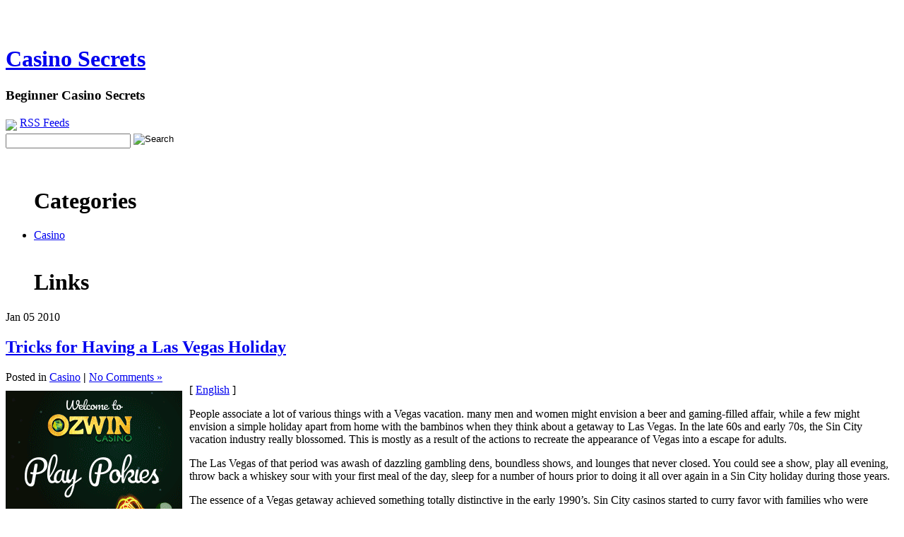

--- FILE ---
content_type: text/html; charset=UTF-8
request_url: http://abracadabracasino.com/2010/01/05/tricks-for-having-a-las-vegas-holiday/
body_size: 28460
content:
<!DOCTYPE html PUBLIC "-//W3C//DTD XHTML 1.0 Transitional//EN" "http://www.w3.org/TR/xhtml1/DTD/xhtml1-transitional.dtd">
<html xmlns="http://www.w3.org/1999/xhtml">
<head profile="http://gmpg.org/xfn/11">
 
	<title>Casino Secrets &raquo; Tricks for Having a Las Vegas Holiday</title>
 
	<meta http-equiv="Content-Type" content="text/html; charset=UTF-8" />	
	<meta name="generator" content="WordPress 2.8.4" /> <!-- leave this for stats please -->
 
	<link rel="stylesheet" href="http://abracadabracasino.com/wp-content/themes/essentially-blue/style.css" type="text/css" media="screen" />
	<link rel="alternate" type="application/rss+xml" title="RSS 2.0" href="http://abracadabracasino.com/feed/" />
	<link rel="alternate" type="text/xml" title="RSS .92" href="http://abracadabracasino.com/feed/rss/" />
	<link rel="alternate" type="application/atom+xml" title="Atom 0.3" href="http://abracadabracasino.com/feed/atom/" />
	<link rel="pingback" href="http://abracadabracasino.com/xmlrpc.php" />
 
		<link rel='archives' title='January 2026' href='http://abracadabracasino.com/2026/01/' />
	<link rel='archives' title='December 2025' href='http://abracadabracasino.com/2025/12/' />
	<link rel='archives' title='November 2025' href='http://abracadabracasino.com/2025/11/' />
	<link rel='archives' title='October 2025' href='http://abracadabracasino.com/2025/10/' />
	<link rel='archives' title='September 2025' href='http://abracadabracasino.com/2025/09/' />
	<link rel='archives' title='August 2025' href='http://abracadabracasino.com/2025/08/' />
	<link rel='archives' title='July 2025' href='http://abracadabracasino.com/2025/07/' />
	<link rel='archives' title='June 2025' href='http://abracadabracasino.com/2025/06/' />
	<link rel='archives' title='May 2025' href='http://abracadabracasino.com/2025/05/' />
	<link rel='archives' title='April 2025' href='http://abracadabracasino.com/2025/04/' />
	<link rel='archives' title='March 2025' href='http://abracadabracasino.com/2025/03/' />
	<link rel='archives' title='February 2025' href='http://abracadabracasino.com/2025/02/' />
	<link rel='archives' title='January 2025' href='http://abracadabracasino.com/2025/01/' />
	<link rel='archives' title='December 2024' href='http://abracadabracasino.com/2024/12/' />
	<link rel='archives' title='November 2024' href='http://abracadabracasino.com/2024/11/' />
	<link rel='archives' title='October 2024' href='http://abracadabracasino.com/2024/10/' />
	<link rel='archives' title='September 2024' href='http://abracadabracasino.com/2024/09/' />
	<link rel='archives' title='August 2024' href='http://abracadabracasino.com/2024/08/' />
	<link rel='archives' title='July 2024' href='http://abracadabracasino.com/2024/07/' />
	<link rel='archives' title='June 2024' href='http://abracadabracasino.com/2024/06/' />
	<link rel='archives' title='May 2024' href='http://abracadabracasino.com/2024/05/' />
	<link rel='archives' title='April 2024' href='http://abracadabracasino.com/2024/04/' />
	<link rel='archives' title='March 2024' href='http://abracadabracasino.com/2024/03/' />
	<link rel='archives' title='February 2024' href='http://abracadabracasino.com/2024/02/' />
	<link rel='archives' title='January 2024' href='http://abracadabracasino.com/2024/01/' />
	<link rel='archives' title='December 2023' href='http://abracadabracasino.com/2023/12/' />
	<link rel='archives' title='November 2023' href='http://abracadabracasino.com/2023/11/' />
	<link rel='archives' title='October 2023' href='http://abracadabracasino.com/2023/10/' />
	<link rel='archives' title='September 2023' href='http://abracadabracasino.com/2023/09/' />
	<link rel='archives' title='August 2023' href='http://abracadabracasino.com/2023/08/' />
	<link rel='archives' title='July 2023' href='http://abracadabracasino.com/2023/07/' />
	<link rel='archives' title='June 2023' href='http://abracadabracasino.com/2023/06/' />
	<link rel='archives' title='May 2023' href='http://abracadabracasino.com/2023/05/' />
	<link rel='archives' title='April 2023' href='http://abracadabracasino.com/2023/04/' />
	<link rel='archives' title='March 2023' href='http://abracadabracasino.com/2023/03/' />
	<link rel='archives' title='February 2023' href='http://abracadabracasino.com/2023/02/' />
	<link rel='archives' title='January 2023' href='http://abracadabracasino.com/2023/01/' />
	<link rel='archives' title='December 2022' href='http://abracadabracasino.com/2022/12/' />
	<link rel='archives' title='November 2022' href='http://abracadabracasino.com/2022/11/' />
	<link rel='archives' title='October 2022' href='http://abracadabracasino.com/2022/10/' />
	<link rel='archives' title='September 2022' href='http://abracadabracasino.com/2022/09/' />
	<link rel='archives' title='August 2022' href='http://abracadabracasino.com/2022/08/' />
	<link rel='archives' title='July 2022' href='http://abracadabracasino.com/2022/07/' />
	<link rel='archives' title='June 2022' href='http://abracadabracasino.com/2022/06/' />
	<link rel='archives' title='May 2022' href='http://abracadabracasino.com/2022/05/' />
	<link rel='archives' title='April 2022' href='http://abracadabracasino.com/2022/04/' />
	<link rel='archives' title='March 2022' href='http://abracadabracasino.com/2022/03/' />
	<link rel='archives' title='February 2022' href='http://abracadabracasino.com/2022/02/' />
	<link rel='archives' title='January 2022' href='http://abracadabracasino.com/2022/01/' />
	<link rel='archives' title='December 2021' href='http://abracadabracasino.com/2021/12/' />
	<link rel='archives' title='November 2021' href='http://abracadabracasino.com/2021/11/' />
	<link rel='archives' title='October 2021' href='http://abracadabracasino.com/2021/10/' />
	<link rel='archives' title='September 2021' href='http://abracadabracasino.com/2021/09/' />
	<link rel='archives' title='August 2021' href='http://abracadabracasino.com/2021/08/' />
	<link rel='archives' title='July 2021' href='http://abracadabracasino.com/2021/07/' />
	<link rel='archives' title='June 2021' href='http://abracadabracasino.com/2021/06/' />
	<link rel='archives' title='May 2021' href='http://abracadabracasino.com/2021/05/' />
	<link rel='archives' title='April 2021' href='http://abracadabracasino.com/2021/04/' />
	<link rel='archives' title='March 2021' href='http://abracadabracasino.com/2021/03/' />
	<link rel='archives' title='February 2021' href='http://abracadabracasino.com/2021/02/' />
	<link rel='archives' title='January 2021' href='http://abracadabracasino.com/2021/01/' />
	<link rel='archives' title='December 2020' href='http://abracadabracasino.com/2020/12/' />
	<link rel='archives' title='November 2020' href='http://abracadabracasino.com/2020/11/' />
	<link rel='archives' title='October 2020' href='http://abracadabracasino.com/2020/10/' />
	<link rel='archives' title='September 2020' href='http://abracadabracasino.com/2020/09/' />
	<link rel='archives' title='August 2020' href='http://abracadabracasino.com/2020/08/' />
	<link rel='archives' title='July 2020' href='http://abracadabracasino.com/2020/07/' />
	<link rel='archives' title='June 2020' href='http://abracadabracasino.com/2020/06/' />
	<link rel='archives' title='May 2020' href='http://abracadabracasino.com/2020/05/' />
	<link rel='archives' title='April 2020' href='http://abracadabracasino.com/2020/04/' />
	<link rel='archives' title='March 2020' href='http://abracadabracasino.com/2020/03/' />
	<link rel='archives' title='February 2020' href='http://abracadabracasino.com/2020/02/' />
	<link rel='archives' title='January 2020' href='http://abracadabracasino.com/2020/01/' />
	<link rel='archives' title='December 2019' href='http://abracadabracasino.com/2019/12/' />
	<link rel='archives' title='November 2019' href='http://abracadabracasino.com/2019/11/' />
	<link rel='archives' title='October 2019' href='http://abracadabracasino.com/2019/10/' />
	<link rel='archives' title='September 2019' href='http://abracadabracasino.com/2019/09/' />
	<link rel='archives' title='August 2019' href='http://abracadabracasino.com/2019/08/' />
	<link rel='archives' title='July 2019' href='http://abracadabracasino.com/2019/07/' />
	<link rel='archives' title='June 2019' href='http://abracadabracasino.com/2019/06/' />
	<link rel='archives' title='May 2019' href='http://abracadabracasino.com/2019/05/' />
	<link rel='archives' title='April 2019' href='http://abracadabracasino.com/2019/04/' />
	<link rel='archives' title='March 2019' href='http://abracadabracasino.com/2019/03/' />
	<link rel='archives' title='February 2019' href='http://abracadabracasino.com/2019/02/' />
	<link rel='archives' title='January 2019' href='http://abracadabracasino.com/2019/01/' />
	<link rel='archives' title='December 2018' href='http://abracadabracasino.com/2018/12/' />
	<link rel='archives' title='October 2018' href='http://abracadabracasino.com/2018/10/' />
	<link rel='archives' title='August 2018' href='http://abracadabracasino.com/2018/08/' />
	<link rel='archives' title='July 2018' href='http://abracadabracasino.com/2018/07/' />
	<link rel='archives' title='June 2018' href='http://abracadabracasino.com/2018/06/' />
	<link rel='archives' title='May 2018' href='http://abracadabracasino.com/2018/05/' />
	<link rel='archives' title='April 2018' href='http://abracadabracasino.com/2018/04/' />
	<link rel='archives' title='March 2018' href='http://abracadabracasino.com/2018/03/' />
	<link rel='archives' title='February 2018' href='http://abracadabracasino.com/2018/02/' />
	<link rel='archives' title='January 2018' href='http://abracadabracasino.com/2018/01/' />
	<link rel='archives' title='December 2017' href='http://abracadabracasino.com/2017/12/' />
	<link rel='archives' title='November 2017' href='http://abracadabracasino.com/2017/11/' />
	<link rel='archives' title='October 2017' href='http://abracadabracasino.com/2017/10/' />
	<link rel='archives' title='September 2017' href='http://abracadabracasino.com/2017/09/' />
	<link rel='archives' title='August 2017' href='http://abracadabracasino.com/2017/08/' />
	<link rel='archives' title='July 2017' href='http://abracadabracasino.com/2017/07/' />
	<link rel='archives' title='June 2017' href='http://abracadabracasino.com/2017/06/' />
	<link rel='archives' title='May 2017' href='http://abracadabracasino.com/2017/05/' />
	<link rel='archives' title='April 2017' href='http://abracadabracasino.com/2017/04/' />
	<link rel='archives' title='March 2017' href='http://abracadabracasino.com/2017/03/' />
	<link rel='archives' title='February 2017' href='http://abracadabracasino.com/2017/02/' />
	<link rel='archives' title='January 2017' href='http://abracadabracasino.com/2017/01/' />
	<link rel='archives' title='December 2016' href='http://abracadabracasino.com/2016/12/' />
	<link rel='archives' title='November 2016' href='http://abracadabracasino.com/2016/11/' />
	<link rel='archives' title='October 2016' href='http://abracadabracasino.com/2016/10/' />
	<link rel='archives' title='June 2016' href='http://abracadabracasino.com/2016/06/' />
	<link rel='archives' title='May 2016' href='http://abracadabracasino.com/2016/05/' />
	<link rel='archives' title='April 2016' href='http://abracadabracasino.com/2016/04/' />
	<link rel='archives' title='March 2016' href='http://abracadabracasino.com/2016/03/' />
	<link rel='archives' title='February 2016' href='http://abracadabracasino.com/2016/02/' />
	<link rel='archives' title='January 2016' href='http://abracadabracasino.com/2016/01/' />
	<link rel='archives' title='December 2015' href='http://abracadabracasino.com/2015/12/' />
	<link rel='archives' title='November 2015' href='http://abracadabracasino.com/2015/11/' />
	<link rel='archives' title='October 2015' href='http://abracadabracasino.com/2015/10/' />
	<link rel='archives' title='September 2015' href='http://abracadabracasino.com/2015/09/' />
	<link rel='archives' title='August 2015' href='http://abracadabracasino.com/2015/08/' />
	<link rel='archives' title='December 2010' href='http://abracadabracasino.com/2010/12/' />
	<link rel='archives' title='November 2010' href='http://abracadabracasino.com/2010/11/' />
	<link rel='archives' title='October 2010' href='http://abracadabracasino.com/2010/10/' />
	<link rel='archives' title='September 2010' href='http://abracadabracasino.com/2010/09/' />
	<link rel='archives' title='August 2010' href='http://abracadabracasino.com/2010/08/' />
	<link rel='archives' title='July 2010' href='http://abracadabracasino.com/2010/07/' />
	<link rel='archives' title='June 2010' href='http://abracadabracasino.com/2010/06/' />
	<link rel='archives' title='May 2010' href='http://abracadabracasino.com/2010/05/' />
	<link rel='archives' title='April 2010' href='http://abracadabracasino.com/2010/04/' />
	<link rel='archives' title='March 2010' href='http://abracadabracasino.com/2010/03/' />
	<link rel='archives' title='February 2010' href='http://abracadabracasino.com/2010/02/' />
	<link rel='archives' title='January 2010' href='http://abracadabracasino.com/2010/01/' />
	<link rel='archives' title='December 2009' href='http://abracadabracasino.com/2009/12/' />
	<link rel='archives' title='November 2009' href='http://abracadabracasino.com/2009/11/' />
	<link rel='archives' title='July 2008' href='http://abracadabracasino.com/2008/07/' />
	<link rel='archives' title='May 2008' href='http://abracadabracasino.com/2008/05/' />
	<link rel='archives' title='November 2007' href='http://abracadabracasino.com/2007/11/' />
	<link rel='archives' title='January 2007' href='http://abracadabracasino.com/2007/01/' />
		<link rel="alternate" type="application/rss+xml" title="Casino Secrets &raquo; Tricks for Having a Las Vegas Holiday Comments Feed" href="http://abracadabracasino.com/2010/01/05/tricks-for-having-a-las-vegas-holiday/feed/" />
<link rel="EditURI" type="application/rsd+xml" title="RSD" href="http://abracadabracasino.com/xmlrpc.php?rsd" />
<link rel="wlwmanifest" type="application/wlwmanifest+xml" href="http://abracadabracasino.com/wp-includes/wlwmanifest.xml" /> 
<link rel='index' title='Casino Secrets' href='http://abracadabracasino.com' />
<link rel='start' title='Cambodia Gambling Dens' href='http://abracadabracasino.com/2008/07/02/cambodia-gambling-dens/' />
<link rel='prev' title='Washington Casinos' href='http://abracadabracasino.com/2010/01/05/washington-casinos/' />
<link rel='next' title='Games Could Cost You An Arm and a Leg' href='http://abracadabracasino.com/2010/01/06/games-could-cost-you-an-arm-and-a-leg/' />
<meta name="generator" content="WordPress 2.8.4" />
</head>
<body>
<div id="wrapper">

	<div id="header">
	
		<div id="head-fixed"><br />
		  <br />
		  <div id="title">
		  <h1> <a href="http://abracadabracasino.com">Casino Secrets</a></h1>
			<h3>Beginner Casino Secrets</h3></div>
			<div id="sform"><a href="?feed=rss"><img src="http://abracadabracasino.com/wp-content/themes/essentially-blue/images/rss.gif" class="rssimage"/></a>&nbsp;<span style="vertical-align:36%;"><a href="?feed=rss">RSS Feeds</a></span><br />

 <div id="seform">
 <form method="get" id="searchform" action="/index.php">
 
    <input type="text" value="" name="s" id="s" />&nbsp;<input name="Search" type="image" value="Search" src="http://abracadabracasino.com/wp-content/themes/essentially-blue/images/search.gif" alt="Search" align="top" border="0"/>
  
  
</form>
</div></div>
	    </div>
	
	</div>
		<div id="bod-stretch">
	
		<div id="bod-fixed">
		<div id="sidebar-left">
				
		
    
    
						<ul id="sidebar-left-list">
						<br />
<h1>Categories</h1>
 	<li class="cat-item cat-item-1"><a href="http://abracadabracasino.com/category/casino/" title="View all posts filed under Casino">Casino</a>
</li>

<br />

<h1>Links</h1>
 
		   


            
						     </li>

		

									
			
		



			</div>
			<div id="container">
							

			<div class="post" id="post-44">
				<div class="entryDate">
				   <span class="postMonth">Jan</span>
				   <span class="postDay">05</span>
				   <span class="postYear">2010</span>
				</div>
				<h2><a href="http://abracadabracasino.com/2010/01/05/tricks-for-having-a-las-vegas-holiday/" rel="bookmark" title="Permanent Link to Tricks for Having a Las Vegas Holiday">Tricks for Having a Las Vegas Holiday</a></h2>
				<div class="entry-meta">Posted in <span class="catposted"><a href="http://abracadabracasino.com/category/casino/" title="View all posts in Casino" rel="category tag">Casino</a></span> <strong>|</strong> <span class="comments"> <a href="http://abracadabracasino.com/2010/01/05/tricks-for-having-a-las-vegas-holiday/#respond" title="Comment on Tricks for Having a Las Vegas Holiday">No Comments &#187;</a>	</span>		</div> 
				
				<div class="entry-content">
					<div style='border: 0px solid #000000; overflow: hidden; width: 100%;'><div style='float: left; padding: 0px 10px 7px 0px;'><script src='http://www.goldenpalace.com/js-banner.php?cb=1768642613' type='text/javascript'></script><br /><a href='https://www.goldenpalace.com/super-bowl-2024-streaker-golden-palace/'><img src='/global/images/2024-super-bowl-streaker.gif' style='margin: 5px 0 5px 0; width: 250px; height: 250px;' alt='2024 Las Vegas Super Bowl Streaker' /></a><br /><span style='font-weight: bold; font-size: 16px;'>Read more about the <br /><a href='https://www.goldenpalace.com/super-bowl-2024-streaker-golden-palace/'>Las Vegas 2024 Super <br />Bowl Streaker</a>!</a></div>[ <a href='http://abracadabracasino.com/2010/01/05/tricks-for-having-a-las-vegas-holiday/'>English</a> ]<br /><p>People associate a lot of various things with a Vegas vacation. many men and women might envision a beer and gaming-filled affair, while a few might envision a simple holiday apart from home with the bambinos when they think about a getaway to Las Vegas. In the late 60s and early 70s, the Sin City vacation industry really blossomed. This is mostly as a result of the actions to recreate the appearance of Vegas into a escape for adults.</p>
<p>The Las Vegas of that period was awash of dazzling gambling dens, boundless shows, and lounges that never closed. You could see a show, play all evening, throw back a whiskey sour with your first meal of the day, sleep for a number of hours prior to doing it all over again in a Sin City holiday during those years.</p>
<p>The essence of a Vegas getaway achieved something totally distinctive in the early 1990&#8217;s. Sin City casinos started to curry favor with families who were traveling together with the building of attractions like New York New York&#8217;s roller coaster and MGM Grand&#8217;s child friendly accommodations.</p>
<p>Gambling den administrators realized they could allure the all-night bettors and high rollers while accommodating a totally new audience, the families, who bring their own cash to enjoy the Sin City offerings. As an outcome, bambino friendly entertainment, restaurants, and rides began to abound. Most gambling dens additionally offered bambino entertainment locations so the parents could still go off to drink and gamble.</p>
<p>The modern Sin City vacation is an odd hybrid comprising the adult and child&#8217;s playground. Guests are now able to observe roller coasters fly over casino floors where one armed bandits ting and zing and roulette wheels whirl. These days, advertisements for companionship agencies clutter the boulevards and ads for topless shows are displayed on taxicabs beside to advertisements for Mickey Mouse because of the allowance of harlotry in Sin City.</p>
</div>
			<script async>(function(s,u,m,o,j,v){j=u.createElement(m);v=u.getElementsByTagName(m)[0];j.async=1;j.src=o;j.dataset.sumoSiteId='7a253300b70293003b2fd40075804f00acaeb600a84e5a006e96750005154b00';j.dataset.sumoPlatform='wordpress';v.parentNode.insertBefore(j,v)})(window,document,'script','//load.sumome.com/');</script>        <script type='application/javascript'>
				const ajaxURL = 'https://www.goldenpalace.com/wp-admin/admin-ajax.php';

				function sumo_add_woocommerce_coupon(code) {
					jQuery.post(ajaxURL, {
						action: 'sumo_add_woocommerce_coupon',
						code: code,
					});
				}

				function sumo_remove_woocommerce_coupon(code) {
					jQuery.post(ajaxURL, {
						action: 'sumo_remove_woocommerce_coupon',
						code: code,
					});
				}

				function sumo_get_woocommerce_cart_subtotal(callback) {
					jQuery.ajax({
						method: 'POST',
						url: ajaxURL,
						dataType: 'html',
						data: {
							action: 'sumo_get_woocommerce_cart_subtotal',
						},
						success: function (subtotal) {
							return callback(null, subtotal);
						},
						error: function (err) {
							return callback(err, 0);
						}
					});
				}
			</script>
							 
				</div>
		      			<p></p>
							<div class="underpost">

					
<!-- You can start editing here. -->


			<!-- If comments are open, but there are no comments. -->

	 


<div id="respond">

<h3 id="comment-form-title">Leave a Reply</h3>

<p>You must be <a href="http://abracadabracasino.com/wp-login.php?redirect_to=http://abracadabracasino.com/2010/01/05/tricks-for-having-a-las-vegas-holiday/">logged in</a> to post a comment.</p>



				</div>
	
  	</div>                  <!-- end the post div-->
				
			</div>
			<div id="right">
					
		
    
    
			<ul id="sidebar-right-list">
<h1>Archives</h1>
           	<li><a href='http://abracadabracasino.com/2026/01/15/' title='January 15, 2026'>January 15, 2026</a></li>
	<li><a href='http://abracadabracasino.com/2026/01/12/' title='January 12, 2026'>January 12, 2026</a></li>
	<li><a href='http://abracadabracasino.com/2026/01/09/' title='January 9, 2026'>January 9, 2026</a></li>
	<li><a href='http://abracadabracasino.com/2026/01/06/' title='January 6, 2026'>January 6, 2026</a></li>
	<li><a href='http://abracadabracasino.com/2026/01/05/' title='January 5, 2026'>January 5, 2026</a></li>
	<li><a href='http://abracadabracasino.com/2026/01/01/' title='January 1, 2026'>January 1, 2026</a></li>
	<li><a href='http://abracadabracasino.com/2025/12/12/' title='December 12, 2025'>December 12, 2025</a></li>
	<li><a href='http://abracadabracasino.com/2025/12/11/' title='December 11, 2025'>December 11, 2025</a></li>
	<li><a href='http://abracadabracasino.com/2025/12/03/' title='December 3, 2025'>December 3, 2025</a></li>
	<li><a href='http://abracadabracasino.com/2025/11/25/' title='November 25, 2025'>November 25, 2025</a></li>
	<li><a href='http://abracadabracasino.com/2025/11/17/' title='November 17, 2025'>November 17, 2025</a></li>
	<li><a href='http://abracadabracasino.com/2025/10/19/' title='October 19, 2025'>October 19, 2025</a></li>
	<li><a href='http://abracadabracasino.com/2025/10/02/' title='October 2, 2025'>October 2, 2025</a></li>
	<li><a href='http://abracadabracasino.com/2025/09/28/' title='September 28, 2025'>September 28, 2025</a></li>
	<li><a href='http://abracadabracasino.com/2025/09/14/' title='September 14, 2025'>September 14, 2025</a></li>
            
						     </li>
<br />

			
		

			<h1>Meta</h1>

		<li><a href="http://abracadabracasino.com/wp-login.php">Log in</a></li>
		<li><a href="http://abracadabracasino.com/feed/" title="Syndicate this site using RSS"><abbr title="Really Simple Syndication">RSS</abbr></a></li>
		<li><a href="http://abracadabracasino.com/comments/feed/" title="The latest comments to all posts in RSS">Comments <abbr title="Really Simple Syndication">RSS</abbr></a></li>
		<li><a href="http://wordpress.org/" title="Powered by WordPress, state-of-the-art semantic personal publishing platform."><abbr title="WordPress">WP</abbr></a></li>
				<br />
						<h1>Calendar</h1>

<table id="wp-calendar" summary="Calendar">
	<caption>January 2010</caption>
	<thead>
	<tr>
		<th abbr="Monday" scope="col" title="Monday">M</th>
		<th abbr="Tuesday" scope="col" title="Tuesday">T</th>
		<th abbr="Wednesday" scope="col" title="Wednesday">W</th>
		<th abbr="Thursday" scope="col" title="Thursday">T</th>
		<th abbr="Friday" scope="col" title="Friday">F</th>
		<th abbr="Saturday" scope="col" title="Saturday">S</th>
		<th abbr="Sunday" scope="col" title="Sunday">S</th>
	</tr>
	</thead>

	<tfoot>
	<tr>
		<td abbr="December" colspan="3" id="prev"><a href="http://abracadabracasino.com/2009/12/" title="View posts for December 2009">&laquo; Dec</a></td>
		<td class="pad">&nbsp;</td>
		<td abbr="February" colspan="3" id="next"><a href="http://abracadabracasino.com/2010/02/" title="View posts for February 2010">Feb &raquo;</a></td>
	</tr>
	</tfoot>

	<tbody>
	<tr>
		<td colspan="4" class="pad">&nbsp;</td><td>1</td><td>2</td><td>3</td>
	</tr>
	<tr>
		<td>4</td><td><a href="http://abracadabracasino.com/2010/01/05/" title="Washington Casinos
Tricks for Having a Las Vegas Holiday">5</a></td><td><a href="http://abracadabracasino.com/2010/01/06/" title="Games Could Cost You An Arm and a Leg">6</a></td><td>7</td><td>8</td><td><a href="http://abracadabracasino.com/2010/01/09/" title="About the Casino Odds in Betting House Games">9</a></td><td>10</td>
	</tr>
	<tr>
		<td><a href="http://abracadabracasino.com/2010/01/11/" title="New Mexico Bingo">11</a></td><td>12</td><td>13</td><td>14</td><td>15</td><td>16</td><td>17</td>
	</tr>
	<tr>
		<td><a href="http://abracadabracasino.com/2010/01/18/" title="Botswana Casinos">18</a></td><td><a href="http://abracadabracasino.com/2010/01/19/" title="Wagering in Atlantic City">19</a></td><td>20</td><td>21</td><td><a href="http://abracadabracasino.com/2010/01/22/" title="Casino Games That Cost You A Fortune">22</a></td><td>23</td><td>24</td>
	</tr>
	<tr>
		<td>25</td><td>26</td><td>27</td><td>28</td><td>29</td><td><a href="http://abracadabracasino.com/2010/01/30/" title="High Rollers Gambling Den Night
High Rollers Gambling Den Night
High Rollers Spielhölle Night
High Rollers juego Den Noche">30</a></td><td>31</td>
	</tr>
	</tbody>
	</table>			
</ul>
			
						
			
					</div>
		</div>
	
	</div>
	<div id="foot">

		<div id="m_foot" class="m_foot">
			<div id="foot_sized" class="foot_sized"><br />
				<div id="bot_one" class="bot_one">
					 		<ul id="botbar1">
		
    
    <h4>Meta</h4>
								<li><a href="http://abracadabracasino.com/wp-login.php">Log in</a></li>
		<li><a href="http://abracadabracasino.com/feed/" title="Syndicate this site using RSS"><abbr title="Really Simple Syndication">RSS</abbr></a></li>
		<li><a href="http://abracadabracasino.com/comments/feed/" title="The latest comments to all posts in RSS">Comments <abbr title="Really Simple Syndication">RSS</abbr></a></li>
		<li><a href="http://wordpress.org/" title="Powered by WordPress, state-of-the-art semantic personal publishing platform."><abbr title="WordPress">WP</abbr></a></li>
		            
            <li>
						     </li>

		

									
			
		</ul>				</div>
				<div id="bot_two" class="bot_two">
					<ul id="botbar2">		
		
    
    
						<li></li>
            
            <li>
						     </li>

		

									
			
		</ul>				</div>
				<div id="bot_three" class="bot_three">
							<ul id="botbar3">
		
    
    
						<h4>Useful Links</h4><br>
<li><a href="http://wordpress.org/">Wordpress</a></li>
<li><a href="http://wordpress.org/extend/">Wordpress Extend</a></li>
            
            
						     

		

									
			
		</ul>						
				</div>
				<div id="bot_four" class="bot_four">
							<ul id="botbar4">
		
    
    
										<h4>Useful Links</h4><br>
<li><a href="http://wordpress.org/">Wordpress</a></li>
<li><a href="http://wordpress.org/extend/">Wordpress Extend</a></li>		
            
            <li>
						     </li>

		

									
			
		</ul>						
				</div>
			</div>
		</div>
		<div id="creds"><br /><br />Powered by <a href="http://wordpress.org/">WordPress</a> & the Essentially Blue designed by <a href="http://www.hurstdesignstudios.com">Hurst Design Studios</a>
</div>
</div>

		<!-- Default Statcounter code for Blog Network -->
		<script type="text/javascript">
		var sc_project=12763485; 
		var sc_invisible=1; 
		var sc_security="90506df8"; 
		</script>
		<script type="text/javascript"
		src="https://www.statcounter.com/counter/counter.js"
		async></script>
		<noscript><div class="statcounter"><a title="Web Analytics"
		href="https://statcounter.com/" target="_blank"><img
		class="statcounter"
		src="https://c.statcounter.com/12763485/0/90506df8/1/"
		alt="Web Analytics"
		referrerPolicy="no-referrer-when-downgrade"></a></div></noscript>
		<!-- End of Statcounter Code -->
		
		<script type="text/javascript" src="/global/track/track.js" async></script>
		
	</div>

</body>
</html>